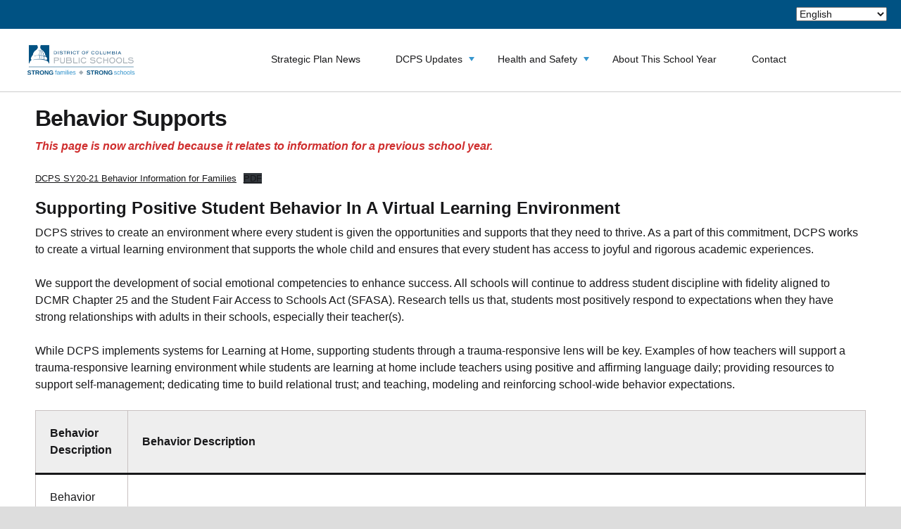

--- FILE ---
content_type: text/html; charset=UTF-8
request_url: https://dcpsstrong.com/sy20-21/resources/behavior-supports/
body_size: 10108
content:
<!DOCTYPE html>
<html lang="en">
<head>
    <meta charset="UTF-8">
    <meta http-equiv="X-UA-Compatible" content="IE=edge">
    <meta name="viewport" content="width=device-width, initial-scale=1.0">
    <link rel="shortcut icon" href="/favicon.png">    <title>Behavior Supports - DCPS Strong</title>

    <!-- HTML5 shim and Respond.js IE8 support of HTML5 elements and media queries -->
    <!--[if lt IE 9]>
    <script src="https://oss.maxcdn.com/libs/html5shiv/3.7.0/html5shiv.js"></script>
    <![endif]-->
    <meta name='robots' content='index, follow, max-image-preview:large, max-snippet:-1, max-video-preview:-1' />
	<style>img:is([sizes="auto" i], [sizes^="auto," i]) { contain-intrinsic-size: 3000px 1500px }</style>
	
	<!-- This site is optimized with the Yoast SEO plugin v26.8 - https://yoast.com/product/yoast-seo-wordpress/ -->
	<link rel="canonical" href="https://dcpsstrong.com/sy20-21/resources/behavior-supports/" />
	<meta property="og:locale" content="en_US" />
	<meta property="og:type" content="article" />
	<meta property="og:title" content="Behavior Supports - DCPS Strong" />
	<meta property="og:description" content="This page is now archived because it relates to information for a previous school year. Supporting Positive Student Behavior in a Virtual Learning Environment DCPS strives to create an environment where every student is given the opportunities and supports that they need to thrive. As a part of this commitment, DCPS works to create a Read more" />
	<meta property="og:url" content="https://dcpsstrong.com/sy20-21/resources/behavior-supports/" />
	<meta property="og:site_name" content="DCPS Strong" />
	<meta property="article:publisher" content="https://www.facebook.com/dcpublicschools" />
	<meta property="article:modified_time" content="2022-08-05T16:21:00+00:00" />
	<meta property="og:image" content="https://dcpsstrong.com/wp-content/uploads/2020/07/Reopen-Strong-header-copy.png" />
	<meta property="og:image:width" content="2363" />
	<meta property="og:image:height" content="459" />
	<meta property="og:image:type" content="image/png" />
	<meta name="twitter:card" content="summary_large_image" />
	<meta name="twitter:site" content="@DCPublicSchools" />
	<script type="application/ld+json" class="yoast-schema-graph">{"@context":"https://schema.org","@graph":[{"@type":"WebPage","@id":"https://dcpsstrong.com/sy20-21/resources/behavior-supports/","url":"https://dcpsstrong.com/sy20-21/resources/behavior-supports/","name":"Behavior Supports - DCPS Strong","isPartOf":{"@id":"https://dcpsstrong.com/#website"},"datePublished":"2020-08-24T14:33:59+00:00","dateModified":"2022-08-05T16:21:00+00:00","breadcrumb":{"@id":"https://dcpsstrong.com/sy20-21/resources/behavior-supports/#breadcrumb"},"inLanguage":"en-US","potentialAction":[{"@type":"ReadAction","target":["https://dcpsstrong.com/sy20-21/resources/behavior-supports/"]}]},{"@type":"BreadcrumbList","@id":"https://dcpsstrong.com/sy20-21/resources/behavior-supports/#breadcrumb","itemListElement":[{"@type":"ListItem","position":1,"name":"Home","item":"https://dcpsstrong.com/"},{"@type":"ListItem","position":2,"name":"SY20-21 School Year (archived)","item":"https://dcpsstrong.com/sy20-21/"},{"@type":"ListItem","position":3,"name":"Resources &#038; Events","item":"https://dcpsstrong.com/sy20-21/resources/"},{"@type":"ListItem","position":4,"name":"Behavior Supports"}]},{"@type":"WebSite","@id":"https://dcpsstrong.com/#website","url":"https://dcpsstrong.com/","name":"DCPS Strong","description":"DCPS Strong contains information about DC Public Schools during SY22-23","potentialAction":[{"@type":"SearchAction","target":{"@type":"EntryPoint","urlTemplate":"https://dcpsstrong.com/?s={search_term_string}"},"query-input":{"@type":"PropertyValueSpecification","valueRequired":true,"valueName":"search_term_string"}}],"inLanguage":"en-US"}]}</script>
	<!-- / Yoast SEO plugin. -->


<link rel='dns-prefetch' href='//cdnjs.cloudflare.com' />
<script type="text/javascript">
/* <![CDATA[ */
window._wpemojiSettings = {"baseUrl":"https:\/\/s.w.org\/images\/core\/emoji\/16.0.1\/72x72\/","ext":".png","svgUrl":"https:\/\/s.w.org\/images\/core\/emoji\/16.0.1\/svg\/","svgExt":".svg","source":{"concatemoji":"https:\/\/dcpsstrong.com\/wp-includes\/js\/wp-emoji-release.min.js?ver=6.8.3"}};
/*! This file is auto-generated */
!function(s,n){var o,i,e;function c(e){try{var t={supportTests:e,timestamp:(new Date).valueOf()};sessionStorage.setItem(o,JSON.stringify(t))}catch(e){}}function p(e,t,n){e.clearRect(0,0,e.canvas.width,e.canvas.height),e.fillText(t,0,0);var t=new Uint32Array(e.getImageData(0,0,e.canvas.width,e.canvas.height).data),a=(e.clearRect(0,0,e.canvas.width,e.canvas.height),e.fillText(n,0,0),new Uint32Array(e.getImageData(0,0,e.canvas.width,e.canvas.height).data));return t.every(function(e,t){return e===a[t]})}function u(e,t){e.clearRect(0,0,e.canvas.width,e.canvas.height),e.fillText(t,0,0);for(var n=e.getImageData(16,16,1,1),a=0;a<n.data.length;a++)if(0!==n.data[a])return!1;return!0}function f(e,t,n,a){switch(t){case"flag":return n(e,"\ud83c\udff3\ufe0f\u200d\u26a7\ufe0f","\ud83c\udff3\ufe0f\u200b\u26a7\ufe0f")?!1:!n(e,"\ud83c\udde8\ud83c\uddf6","\ud83c\udde8\u200b\ud83c\uddf6")&&!n(e,"\ud83c\udff4\udb40\udc67\udb40\udc62\udb40\udc65\udb40\udc6e\udb40\udc67\udb40\udc7f","\ud83c\udff4\u200b\udb40\udc67\u200b\udb40\udc62\u200b\udb40\udc65\u200b\udb40\udc6e\u200b\udb40\udc67\u200b\udb40\udc7f");case"emoji":return!a(e,"\ud83e\udedf")}return!1}function g(e,t,n,a){var r="undefined"!=typeof WorkerGlobalScope&&self instanceof WorkerGlobalScope?new OffscreenCanvas(300,150):s.createElement("canvas"),o=r.getContext("2d",{willReadFrequently:!0}),i=(o.textBaseline="top",o.font="600 32px Arial",{});return e.forEach(function(e){i[e]=t(o,e,n,a)}),i}function t(e){var t=s.createElement("script");t.src=e,t.defer=!0,s.head.appendChild(t)}"undefined"!=typeof Promise&&(o="wpEmojiSettingsSupports",i=["flag","emoji"],n.supports={everything:!0,everythingExceptFlag:!0},e=new Promise(function(e){s.addEventListener("DOMContentLoaded",e,{once:!0})}),new Promise(function(t){var n=function(){try{var e=JSON.parse(sessionStorage.getItem(o));if("object"==typeof e&&"number"==typeof e.timestamp&&(new Date).valueOf()<e.timestamp+604800&&"object"==typeof e.supportTests)return e.supportTests}catch(e){}return null}();if(!n){if("undefined"!=typeof Worker&&"undefined"!=typeof OffscreenCanvas&&"undefined"!=typeof URL&&URL.createObjectURL&&"undefined"!=typeof Blob)try{var e="postMessage("+g.toString()+"("+[JSON.stringify(i),f.toString(),p.toString(),u.toString()].join(",")+"));",a=new Blob([e],{type:"text/javascript"}),r=new Worker(URL.createObjectURL(a),{name:"wpTestEmojiSupports"});return void(r.onmessage=function(e){c(n=e.data),r.terminate(),t(n)})}catch(e){}c(n=g(i,f,p,u))}t(n)}).then(function(e){for(var t in e)n.supports[t]=e[t],n.supports.everything=n.supports.everything&&n.supports[t],"flag"!==t&&(n.supports.everythingExceptFlag=n.supports.everythingExceptFlag&&n.supports[t]);n.supports.everythingExceptFlag=n.supports.everythingExceptFlag&&!n.supports.flag,n.DOMReady=!1,n.readyCallback=function(){n.DOMReady=!0}}).then(function(){return e}).then(function(){var e;n.supports.everything||(n.readyCallback(),(e=n.source||{}).concatemoji?t(e.concatemoji):e.wpemoji&&e.twemoji&&(t(e.twemoji),t(e.wpemoji)))}))}((window,document),window._wpemojiSettings);
/* ]]> */
</script>
<style id='wp-emoji-styles-inline-css' type='text/css'>

	img.wp-smiley, img.emoji {
		display: inline !important;
		border: none !important;
		box-shadow: none !important;
		height: 1em !important;
		width: 1em !important;
		margin: 0 0.07em !important;
		vertical-align: -0.1em !important;
		background: none !important;
		padding: 0 !important;
	}
</style>
<link rel='stylesheet' id='wp-block-library-css' href='https://dcpsstrong.com/wp-includes/css/dist/block-library/style.min.css?ver=6.8.3' type='text/css' media='all' />
<style id='classic-theme-styles-inline-css' type='text/css'>
/*! This file is auto-generated */
.wp-block-button__link{color:#fff;background-color:#32373c;border-radius:9999px;box-shadow:none;text-decoration:none;padding:calc(.667em + 2px) calc(1.333em + 2px);font-size:1.125em}.wp-block-file__button{background:#32373c;color:#fff;text-decoration:none}
</style>
<link rel='stylesheet' id='wp-components-css' href='https://dcpsstrong.com/wp-includes/css/dist/components/style.min.css?ver=6.8.3' type='text/css' media='all' />
<link rel='stylesheet' id='wp-preferences-css' href='https://dcpsstrong.com/wp-includes/css/dist/preferences/style.min.css?ver=6.8.3' type='text/css' media='all' />
<link rel='stylesheet' id='wp-block-editor-css' href='https://dcpsstrong.com/wp-includes/css/dist/block-editor/style.min.css?ver=6.8.3' type='text/css' media='all' />
<link rel='stylesheet' id='wp-reusable-blocks-css' href='https://dcpsstrong.com/wp-includes/css/dist/reusable-blocks/style.min.css?ver=6.8.3' type='text/css' media='all' />
<link rel='stylesheet' id='wp-patterns-css' href='https://dcpsstrong.com/wp-includes/css/dist/patterns/style.min.css?ver=6.8.3' type='text/css' media='all' />
<link rel='stylesheet' id='wp-editor-css' href='https://dcpsstrong.com/wp-includes/css/dist/editor/style.min.css?ver=6.8.3' type='text/css' media='all' />
<link rel='stylesheet' id='testing_gutenberg_block-cgb-style-css-css' href='https://dcpsstrong.com/wp-content/plugins/DCPS%20custom%20gutenberg%20blocks/dist/blocks.style.build.css' type='text/css' media='all' />
<style id='safe-svg-svg-icon-style-inline-css' type='text/css'>
.safe-svg-cover{text-align:center}.safe-svg-cover .safe-svg-inside{display:inline-block;max-width:100%}.safe-svg-cover svg{fill:currentColor;height:100%;max-height:100%;max-width:100%;width:100%}

</style>
<style id='global-styles-inline-css' type='text/css'>
:root{--wp--preset--aspect-ratio--square: 1;--wp--preset--aspect-ratio--4-3: 4/3;--wp--preset--aspect-ratio--3-4: 3/4;--wp--preset--aspect-ratio--3-2: 3/2;--wp--preset--aspect-ratio--2-3: 2/3;--wp--preset--aspect-ratio--16-9: 16/9;--wp--preset--aspect-ratio--9-16: 9/16;--wp--preset--color--black: #000000;--wp--preset--color--cyan-bluish-gray: #abb8c3;--wp--preset--color--white: #ffffff;--wp--preset--color--pale-pink: #f78da7;--wp--preset--color--vivid-red: #cf2e2e;--wp--preset--color--luminous-vivid-orange: #ff6900;--wp--preset--color--luminous-vivid-amber: #fcb900;--wp--preset--color--light-green-cyan: #7bdcb5;--wp--preset--color--vivid-green-cyan: #00d084;--wp--preset--color--pale-cyan-blue: #8ed1fc;--wp--preset--color--vivid-cyan-blue: #0693e3;--wp--preset--color--vivid-purple: #9b51e0;--wp--preset--gradient--vivid-cyan-blue-to-vivid-purple: linear-gradient(135deg,rgba(6,147,227,1) 0%,rgb(155,81,224) 100%);--wp--preset--gradient--light-green-cyan-to-vivid-green-cyan: linear-gradient(135deg,rgb(122,220,180) 0%,rgb(0,208,130) 100%);--wp--preset--gradient--luminous-vivid-amber-to-luminous-vivid-orange: linear-gradient(135deg,rgba(252,185,0,1) 0%,rgba(255,105,0,1) 100%);--wp--preset--gradient--luminous-vivid-orange-to-vivid-red: linear-gradient(135deg,rgba(255,105,0,1) 0%,rgb(207,46,46) 100%);--wp--preset--gradient--very-light-gray-to-cyan-bluish-gray: linear-gradient(135deg,rgb(238,238,238) 0%,rgb(169,184,195) 100%);--wp--preset--gradient--cool-to-warm-spectrum: linear-gradient(135deg,rgb(74,234,220) 0%,rgb(151,120,209) 20%,rgb(207,42,186) 40%,rgb(238,44,130) 60%,rgb(251,105,98) 80%,rgb(254,248,76) 100%);--wp--preset--gradient--blush-light-purple: linear-gradient(135deg,rgb(255,206,236) 0%,rgb(152,150,240) 100%);--wp--preset--gradient--blush-bordeaux: linear-gradient(135deg,rgb(254,205,165) 0%,rgb(254,45,45) 50%,rgb(107,0,62) 100%);--wp--preset--gradient--luminous-dusk: linear-gradient(135deg,rgb(255,203,112) 0%,rgb(199,81,192) 50%,rgb(65,88,208) 100%);--wp--preset--gradient--pale-ocean: linear-gradient(135deg,rgb(255,245,203) 0%,rgb(182,227,212) 50%,rgb(51,167,181) 100%);--wp--preset--gradient--electric-grass: linear-gradient(135deg,rgb(202,248,128) 0%,rgb(113,206,126) 100%);--wp--preset--gradient--midnight: linear-gradient(135deg,rgb(2,3,129) 0%,rgb(40,116,252) 100%);--wp--preset--font-size--small: 13px;--wp--preset--font-size--medium: 20px;--wp--preset--font-size--large: 36px;--wp--preset--font-size--x-large: 42px;--wp--preset--spacing--20: 0.44rem;--wp--preset--spacing--30: 0.67rem;--wp--preset--spacing--40: 1rem;--wp--preset--spacing--50: 1.5rem;--wp--preset--spacing--60: 2.25rem;--wp--preset--spacing--70: 3.38rem;--wp--preset--spacing--80: 5.06rem;--wp--preset--shadow--natural: 6px 6px 9px rgba(0, 0, 0, 0.2);--wp--preset--shadow--deep: 12px 12px 50px rgba(0, 0, 0, 0.4);--wp--preset--shadow--sharp: 6px 6px 0px rgba(0, 0, 0, 0.2);--wp--preset--shadow--outlined: 6px 6px 0px -3px rgba(255, 255, 255, 1), 6px 6px rgba(0, 0, 0, 1);--wp--preset--shadow--crisp: 6px 6px 0px rgba(0, 0, 0, 1);}:where(.is-layout-flex){gap: 0.5em;}:where(.is-layout-grid){gap: 0.5em;}body .is-layout-flex{display: flex;}.is-layout-flex{flex-wrap: wrap;align-items: center;}.is-layout-flex > :is(*, div){margin: 0;}body .is-layout-grid{display: grid;}.is-layout-grid > :is(*, div){margin: 0;}:where(.wp-block-columns.is-layout-flex){gap: 2em;}:where(.wp-block-columns.is-layout-grid){gap: 2em;}:where(.wp-block-post-template.is-layout-flex){gap: 1.25em;}:where(.wp-block-post-template.is-layout-grid){gap: 1.25em;}.has-black-color{color: var(--wp--preset--color--black) !important;}.has-cyan-bluish-gray-color{color: var(--wp--preset--color--cyan-bluish-gray) !important;}.has-white-color{color: var(--wp--preset--color--white) !important;}.has-pale-pink-color{color: var(--wp--preset--color--pale-pink) !important;}.has-vivid-red-color{color: var(--wp--preset--color--vivid-red) !important;}.has-luminous-vivid-orange-color{color: var(--wp--preset--color--luminous-vivid-orange) !important;}.has-luminous-vivid-amber-color{color: var(--wp--preset--color--luminous-vivid-amber) !important;}.has-light-green-cyan-color{color: var(--wp--preset--color--light-green-cyan) !important;}.has-vivid-green-cyan-color{color: var(--wp--preset--color--vivid-green-cyan) !important;}.has-pale-cyan-blue-color{color: var(--wp--preset--color--pale-cyan-blue) !important;}.has-vivid-cyan-blue-color{color: var(--wp--preset--color--vivid-cyan-blue) !important;}.has-vivid-purple-color{color: var(--wp--preset--color--vivid-purple) !important;}.has-black-background-color{background-color: var(--wp--preset--color--black) !important;}.has-cyan-bluish-gray-background-color{background-color: var(--wp--preset--color--cyan-bluish-gray) !important;}.has-white-background-color{background-color: var(--wp--preset--color--white) !important;}.has-pale-pink-background-color{background-color: var(--wp--preset--color--pale-pink) !important;}.has-vivid-red-background-color{background-color: var(--wp--preset--color--vivid-red) !important;}.has-luminous-vivid-orange-background-color{background-color: var(--wp--preset--color--luminous-vivid-orange) !important;}.has-luminous-vivid-amber-background-color{background-color: var(--wp--preset--color--luminous-vivid-amber) !important;}.has-light-green-cyan-background-color{background-color: var(--wp--preset--color--light-green-cyan) !important;}.has-vivid-green-cyan-background-color{background-color: var(--wp--preset--color--vivid-green-cyan) !important;}.has-pale-cyan-blue-background-color{background-color: var(--wp--preset--color--pale-cyan-blue) !important;}.has-vivid-cyan-blue-background-color{background-color: var(--wp--preset--color--vivid-cyan-blue) !important;}.has-vivid-purple-background-color{background-color: var(--wp--preset--color--vivid-purple) !important;}.has-black-border-color{border-color: var(--wp--preset--color--black) !important;}.has-cyan-bluish-gray-border-color{border-color: var(--wp--preset--color--cyan-bluish-gray) !important;}.has-white-border-color{border-color: var(--wp--preset--color--white) !important;}.has-pale-pink-border-color{border-color: var(--wp--preset--color--pale-pink) !important;}.has-vivid-red-border-color{border-color: var(--wp--preset--color--vivid-red) !important;}.has-luminous-vivid-orange-border-color{border-color: var(--wp--preset--color--luminous-vivid-orange) !important;}.has-luminous-vivid-amber-border-color{border-color: var(--wp--preset--color--luminous-vivid-amber) !important;}.has-light-green-cyan-border-color{border-color: var(--wp--preset--color--light-green-cyan) !important;}.has-vivid-green-cyan-border-color{border-color: var(--wp--preset--color--vivid-green-cyan) !important;}.has-pale-cyan-blue-border-color{border-color: var(--wp--preset--color--pale-cyan-blue) !important;}.has-vivid-cyan-blue-border-color{border-color: var(--wp--preset--color--vivid-cyan-blue) !important;}.has-vivid-purple-border-color{border-color: var(--wp--preset--color--vivid-purple) !important;}.has-vivid-cyan-blue-to-vivid-purple-gradient-background{background: var(--wp--preset--gradient--vivid-cyan-blue-to-vivid-purple) !important;}.has-light-green-cyan-to-vivid-green-cyan-gradient-background{background: var(--wp--preset--gradient--light-green-cyan-to-vivid-green-cyan) !important;}.has-luminous-vivid-amber-to-luminous-vivid-orange-gradient-background{background: var(--wp--preset--gradient--luminous-vivid-amber-to-luminous-vivid-orange) !important;}.has-luminous-vivid-orange-to-vivid-red-gradient-background{background: var(--wp--preset--gradient--luminous-vivid-orange-to-vivid-red) !important;}.has-very-light-gray-to-cyan-bluish-gray-gradient-background{background: var(--wp--preset--gradient--very-light-gray-to-cyan-bluish-gray) !important;}.has-cool-to-warm-spectrum-gradient-background{background: var(--wp--preset--gradient--cool-to-warm-spectrum) !important;}.has-blush-light-purple-gradient-background{background: var(--wp--preset--gradient--blush-light-purple) !important;}.has-blush-bordeaux-gradient-background{background: var(--wp--preset--gradient--blush-bordeaux) !important;}.has-luminous-dusk-gradient-background{background: var(--wp--preset--gradient--luminous-dusk) !important;}.has-pale-ocean-gradient-background{background: var(--wp--preset--gradient--pale-ocean) !important;}.has-electric-grass-gradient-background{background: var(--wp--preset--gradient--electric-grass) !important;}.has-midnight-gradient-background{background: var(--wp--preset--gradient--midnight) !important;}.has-small-font-size{font-size: var(--wp--preset--font-size--small) !important;}.has-medium-font-size{font-size: var(--wp--preset--font-size--medium) !important;}.has-large-font-size{font-size: var(--wp--preset--font-size--large) !important;}.has-x-large-font-size{font-size: var(--wp--preset--font-size--x-large) !important;}
:where(.wp-block-post-template.is-layout-flex){gap: 1.25em;}:where(.wp-block-post-template.is-layout-grid){gap: 1.25em;}
:where(.wp-block-columns.is-layout-flex){gap: 2em;}:where(.wp-block-columns.is-layout-grid){gap: 2em;}
:root :where(.wp-block-pullquote){font-size: 1.5em;line-height: 1.6;}
</style>
<link rel='stylesheet' id='dcpsreopen-css' href='https://dcpsstrong.com/wp-content/themes/dcpsprograms/assets/dist/css/main.css?ver=6.8.3' type='text/css' media='all' />
<link rel='stylesheet' id='notify-css' href='https://dcpsstrong.com/wp-content/themes/dcpsprograms/assets/dist/css/notify.css?ver=6.8.3' type='text/css' media='all' />
<link rel='stylesheet' id='dcpsreopen-child-css' href='https://dcpsstrong.com/wp-content/themes/dcpsreopen/style.css?ver=6.8.3' type='text/css' media='all' />
<link rel='stylesheet' id='owl-css' href='https://dcpsstrong.com/wp-content/themes/dcpsreopen/assets/dist/css/owl-slider.css?ver=1.21' type='text/css' media='all' />
<link rel='stylesheet' id='main-css' href='https://dcpsstrong.com/wp-content/themes/dcpsreopen/assets/dist/css/main.css?ver=1.21' type='text/css' media='all' />
<link rel='stylesheet' id='dcpsceo-css-css' href='https://dcpsstrong.com/wp-content/themes/dcpsreopen/style.css?ver=1.21' type='text/css' media='all' />
<link rel='stylesheet' id='recent-posts-widget-with-thumbnails-public-style-css' href='https://dcpsstrong.com/wp-content/plugins/recent-posts-widget-with-thumbnails/public.css?ver=7.1.1' type='text/css' media='all' />
<link rel='stylesheet' id='tablepress-default-css' href='https://dcpsstrong.com/wp-content/plugins/tablepress/css/build/default.css?ver=3.2.6' type='text/css' media='all' />
<link rel='stylesheet' id='srpw-style-css' href='https://dcpsstrong.com/wp-content/plugins/smart-recent-posts-widget/assets/css/srpw-frontend.css?ver=6.8.3' type='text/css' media='all' />
<link rel="https://api.w.org/" href="https://dcpsstrong.com/wp-json/" /><link rel="alternate" title="JSON" type="application/json" href="https://dcpsstrong.com/wp-json/wp/v2/pages/840" /><link rel="EditURI" type="application/rsd+xml" title="RSD" href="https://dcpsstrong.com/xmlrpc.php?rsd" />
<link rel='shortlink' href='https://dcpsstrong.com/?p=840' />
<link rel="alternate" title="oEmbed (JSON)" type="application/json+oembed" href="https://dcpsstrong.com/wp-json/oembed/1.0/embed?url=https%3A%2F%2Fdcpsstrong.com%2Fsy20-21%2Fresources%2Fbehavior-supports%2F" />
<link rel="alternate" title="oEmbed (XML)" type="text/xml+oembed" href="https://dcpsstrong.com/wp-json/oembed/1.0/embed?url=https%3A%2F%2Fdcpsstrong.com%2Fsy20-21%2Fresources%2Fbehavior-supports%2F&#038;format=xml" />
<meta property="og:title" name="og:title" content="Behavior Supports" />
<meta property="og:type" name="og:type" content="article" />
<meta property="og:image" name="og:image" content="https://dcpsstrong.com/wp-content/uploads/2023/09/cropped-DCPS_dome.png" />
<meta property="og:url" name="og:url" content="https://dcpsstrong.com/sy20-21/resources/behavior-supports/" />
<meta property="og:description" name="og:description" content="This page is now archived because it relates to information for a previous school year. DCPS SY20-21 Behavior Information for FamiliesPDF Supporting Positive Student Behavior in a Virtual Learning Environment DCPS strives to create an environment where every student is given the opportunities and supports that they need to thrive. As a part of this  Read more" />
<meta property="og:locale" name="og:locale" content="en_US" />
<meta property="og:site_name" name="og:site_name" content="DCPS Strong" />
<meta property="twitter:card" name="twitter:card" content="summary" />
<meta property="article:published_time" name="article:published_time" content="2020-08-24T10:33:59-04:00" />
<meta property="article:modified_time" name="article:modified_time" content="2022-08-05T12:21:00-04:00" />
<meta property="article:author" name="article:author" content="https://dcpsstrong.com/author/elizabeth-bartolomeok12-dc-gov/" />
<style id="uagb-style-conditional-extension">@media (min-width: 1025px){body .uag-hide-desktop.uagb-google-map__wrap,body .uag-hide-desktop{display:none !important}}@media (min-width: 768px) and (max-width: 1024px){body .uag-hide-tab.uagb-google-map__wrap,body .uag-hide-tab{display:none !important}}@media (max-width: 767px){body .uag-hide-mob.uagb-google-map__wrap,body .uag-hide-mob{display:none !important}}</style><link rel="icon" href="https://dcpsstrong.com/wp-content/uploads/2023/09/cropped-DCPS_dome-32x32.png" sizes="32x32" />
<link rel="icon" href="https://dcpsstrong.com/wp-content/uploads/2023/09/cropped-DCPS_dome-192x192.png" sizes="192x192" />
<link rel="apple-touch-icon" href="https://dcpsstrong.com/wp-content/uploads/2023/09/cropped-DCPS_dome-180x180.png" />
<meta name="msapplication-TileImage" content="https://dcpsstrong.com/wp-content/uploads/2023/09/cropped-DCPS_dome-270x270.png" />
    <!-- Google Tag Manager -->
<script>(function(w,d,s,l,i){w[l]=w[l]||[];w[l].push({'gtm.start':
new Date().getTime(),event:'gtm.js'});var f=d.getElementsByTagName(s)[0],
j=d.createElement(s),dl=l!='dataLayer'?'&l='+l:'';j.async=true;j.src=
'https://www.googletagmanager.com/gtm.js?id='+i+dl;f.parentNode.insertBefore(j,f);
})(window,document,'script','dataLayer','GTM-W8J79K6');</script>
<!-- End Google Tag Manager -->
</head>

<body class="wp-singular page-template-default page page-id-840 page-child parent-pageid-358 wp-theme-dcpsprograms wp-child-theme-dcpsreopen">
<!-- Google Tag Manager (noscript) -->
<noscript><iframe src="https://www.googletagmanager.com/ns.html?id=GTM-W8J79K6"
height="0" width="0" style="display:none;visibility:hidden"></iframe></noscript>
<!-- End Google Tag Manager (noscript) -->

<div id="wrap">


    <div class="mainContainer">
      <div class="topMenu">
        <div class="container">
                    <div class="gtranslate_wrapper" id="gt-wrapper-31353879"></div>        </div>

      </div>

        <div class="">

            <div class="container-full menu-wrap">

                <div class="container">

                    <div class="row logoRow">
                        <div class="col-md-3 col-sm-3 col-xs-6 hidden-xs">
                                                            <a href="https://dcpsstrong.com/"><img
                                            src="https://dcpsstrong.com/wp-content/uploads/2022/08/SY22-23_LOGO_DCPS-STRONG-1.png" alt="DCPS Strong"
                                            class="img-responsive logo"></a>
                                                    </div>
                        <!--                    <div class="col-md-6 col-sm-12 col-xs-6 branding hidden-xs">-->
                        <!--                        -->                        <!--                    </div>-->
                        <!--                    <div class="col-sm-3 col-xs-12 pull-right text-right searchBarContainer hidden-xs">-->
                        <!--                        -->                        <!---->
                        <!--                    </div><!-- .searchFormRow -->
                        <div class="navbar col-md-9 col-sm-9 navbar-default navbarRow" role="navigation">

                            <!--                        <div class="container">-->

                            <div class="navbar-header">

                                <button type="button" class="navbar-toggle" data-toggle="collapse"
                                        data-target=".navbar-collapse">
                                    <!--                                    <span class="sr-only">Toggle navigation</span>-->
                                    <div class="animated-icon">
                                        <span class="icon-bar"></span>
                                        <span class="icon-bar"></span>
                                        <span class="icon-bar"></span>

                                    </div>
                                </button>

                                <div class="col-md-3 col-sm-4 col-xs-6 navbar-brand visible-xs">
                                    <!--                            <h3>-->
                                    <!--                                <a href=" -->
                                    <!-- ">-->
                                    <!--                                    -->                                    <!--                                </a>-->
                                    <!--                            </h3>-->
                                    <!--                            <p class="tagline">-->
                                    <!--</p>-->
                                                                            <a href="https://dcpsstrong.com/"><img
                                                    src="https://dcpsstrong.com/wp-content/uploads/2022/08/SY22-23_LOGO_DCPS-STRONG-1.png" alt="DCPS Strong"
                                                    class="img-responsive"></a>
                                                                    </div>
                            </div>
                            <div class="navbar-collapse collapse">
                                <!--                        <div class="mobile-nav-close" data-toggle="collapse" data-target=".navbar-collapse">&#10006;-->
                                <!--                        </div>-->
                                <ul id="menu-main-menu" class="nav nav-justified"><li id="menu-item-19058" class="menu-item menu-item-type-post_type menu-item-object-page menu-item-19058"><a href="https://dcpsstrong.com/strategic-plan/">Strategic Plan News</a></li>
<li id="menu-item-19658" class="menu-item menu-item-type-post_type menu-item-object-page menu-item-has-children menu-item-19658"><a href="https://dcpsstrong.com/dcps-updates/">DCPS Updates</a>
<ul class="sub-menu">
	<li id="menu-item-2739" class="menu-item menu-item-type-taxonomy menu-item-object-category menu-item-2739"><a href="https://dcpsstrong.com/category/chancellor/">From the Chancellor</a></li>
</ul>
</li>
<li id="menu-item-19649" class="menu-item menu-item-type-post_type menu-item-object-page menu-item-has-children menu-item-19649"><a href="https://dcpsstrong.com/health-safety/">Health and Safety</a>
<ul class="sub-menu">
	<li id="menu-item-4559" class="menu-item menu-item-type-post_type menu-item-object-page menu-item-4559"><a href="https://dcpsstrong.com/vaccines/">Vaccines &#038; Immunizations</a></li>
	<li id="menu-item-19607" class="menu-item menu-item-type-post_type menu-item-object-page menu-item-19607"><a href="https://dcpsstrong.com/meals/">Food &#038; Nutrition</a></li>
	<li id="menu-item-3545" class="menu-item menu-item-type-post_type menu-item-object-page menu-item-3545"><a href="https://dcpsstrong.com/covid-19/emotional-wellness/">Mental Health &#038; Wellness</a></li>
	<li id="menu-item-18972" class="menu-item menu-item-type-post_type menu-item-object-page menu-item-18972"><a href="https://dcpsstrong.com/covid-19/">COVID-19 Guidance</a></li>
</ul>
</li>
<li id="menu-item-19596" class="menu-item menu-item-type-post_type menu-item-object-page menu-item-19596"><a href="https://dcpsstrong.com/thisschoolyear/">About This School Year</a></li>
<li id="menu-item-17" class="menu-item menu-item-type-post_type menu-item-object-page menu-item-17"><a href="https://dcpsstrong.com/contact-us/">Contact</a></li>
</ul>
                                <div class="overlay"></div>
                                <!---->
                                <!--                                <div class="visible-xs-block collapse__search">-->
                                <!--                                    -->                                <!--                                </div>-->

                            </div><!--/.nav-collapse -->
                            <!--                        </div>-->
                        </div>
                    </div><!-- .row -->

                </div>

                
					</div><div class="slider-counter"></div></div>

                    <!--            <div class="container-fluid">-->
                    <!---->
                    <!--                <div class="row">-->
                    <!---->
                    <!--                    -->
                    <!--                </div>-->
                    <!--            </div>-->
                    <div class="default-page">
    <section class="container default-page__page__content">
        
                <div class="mainContentArea">
                    <h1 class="default-page__title">
                        Behavior Supports                    </h1>
                    
<p class="has-vivid-red-color has-text-color"><strong><em>This page is now archived because it relates to information for a previous school year.</em></strong></p>



<div class="wp-block-file"><a id="wp-block-file--media-8845a50f-5b3e-4bda-8a61-72136269130a" href="https://dcpsstrong.com/wp-content/uploads/2020/08/DCPS_SY20-21_BehaviorPolicy-.pdf">DCPS SY20-21 Behavior Information for Families</a><a href="https://dcpsstrong.com/wp-content/uploads/2020/08/DCPS_SY20-21_BehaviorPolicy-.pdf" class="wp-block-file__button" download aria-describedby="wp-block-file--media-8845a50f-5b3e-4bda-8a61-72136269130a">PDF</a></div>



<h2 class="wp-block-heading">Supporting Positive Student Behavior in a Virtual Learning Environment</h2>



<p>DCPS strives to create an environment where every student is given the opportunities and supports that they need to thrive. As a part of this commitment, DCPS works to create a virtual learning environment that supports the whole child and ensures that every student has access to joyful and rigorous academic experiences. </p>



<p>We support the development of social emotional competencies to enhance success. All schools will continue to address student discipline with fidelity aligned to DCMR Chapter 25 and the Student Fair Access to Schools Act (SFASA). Research tells us that, students most positively respond to expectations when they have strong relationships with adults in their schools, especially their teacher(s).</p>



<p>While DCPS implements systems for Learning at Home, supporting students through a trauma-responsive lens will be key. Examples of how teachers will support a trauma-responsive learning environment while students are learning at home include teachers using positive and affirming language daily; providing resources to support self-management; dedicating time to build relational trust; and teaching, modeling and reinforcing school-wide behavior expectations.</p>



<figure class="wp-block-table is-style-regular"><table><thead><tr><th><strong>Behavior Description</strong></th><th><strong>Behavior Description</strong></th></tr></thead><tbody><tr><td>Behavior that Disrupts Virtual Learning Environment</td><td>In the event of behavior that disrupts a learning environment, such as academic dishonesty, inappropriate language or gestures, or posting material unrelated to the topic in the chat, a teacher may verbally redirect the student, meet to discuss the disruptive behavior with the student individually, consult with the student’s parents or guardians, support the student in reflection, or design an accountability plan.</td></tr><tr><td>Behavior that Attempts or Threatens to Cause Harm</td><td>In the event of behavior that is attempts or threatens to cause harm, such as bullying (within the chat), cyberbullying (social media), display of weapons (real or replica), engaging in sexual behavior, gang affiliation or activity, posting of pornographic material, unauthorized use of school equipment, or use of, selling, or distributing drug(s) or paraphernalia the teacher may meet to discuss the disruptive behavior with the student individually, consult with the student’s parents or guardians, design a accountability plan, provide virtual in-school suspension, or create an individualized safety plan.</td></tr></tbody></table><figcaption><br>Note: If a student has a disability, your school team may consult with the special education case manager or the 504 coordinator.</figcaption></figure>



<hr class="wp-block-separator"/>



<h3 class="wp-block-heading"><a href="https://dcpsstrong.com/faqs/?_student_supports=behavior-policy">Read more about Student Supports in the Family FAQ</a></h3>



<p></p>

                </div>
                
    </section>
</div>
<!-- Site footer -->
</div> <!-- /row -->
</div> <!-- /container -->
</div><!-- .wrap -->
<div id="footer" class="footer">
    <div class="container">
        <div class="footerRow footer__info row">
            <div class="col-md-6">
                <div class="row">
                    
                            <div class="col-md-6 footer__info__wrap">
                            <span class="footer__info__title">
                        Address:                    </span>

                                <div class="footer__info__text">
                                    <p>District of Columbia Public Schools<br />
1200 First Street<br />
Washington, DC 20002</p>
                                </div>
                            </div>

                        
                            <div class="col-md-6 footer__info__wrap">
                            <span class="footer__info__title">
                        Phone:                    </span>

                                <div class="footer__info__text">
                                    <p>(202) 442-5885</p>
                                </div>
                            </div>

                                        </div>
            </div>
            <div class="col-md-6 footer__info__logos">
                                                                    <a href="https://dcps.dc.gov/" target="_blank">
                                                            <img src="https://dcpsstrong.com/wp-content/uploads/2020/07/logo-1.png"
                                     alt=""/>
                                                                            </a>
                                                                        <a href="https://mayor.dc.gov/" target="_blank">
                                                            <img src="https://dcpsstrong.com/wp-content/uploads/2020/06/footer_logo2.png"
                                     alt=""/>
                                                                            </a>
                                </div>
        </div>
    </div>


    <div class="container idenSoc">
      <div class="row">
        <div class="col-md-6 footerMenu">
                    </div>
        <div class="col-md-6 socialNet">
          <span>Follow us: </span>                                        <a href="https://twitter.com/dcpublicschools" target="_blank">
                                                          </a>
                                                      <a href="https://www.facebook.com/dcpublicschools" target="_blank">
                                                <img src="https://dcpsstrong.com/wp-content/uploads/2020/07/facebook-1-1.svg"
                               alt=""/>
                                                          </a>
                                                      <a href="https://www.instagram.com/dcpublicschools/" target="_blank">
                                                <img src="https://dcpsstrong.com/wp-content/uploads/2020/07/logo-1.svg"
                               alt=""/>
                                                          </a>
                                                      <a href="https://www.youtube.com/user/dcpublicschools" target="_blank">
                                                <img src="https://dcpsstrong.com/wp-content/uploads/2020/07/youtube-1.svg"
                               alt=""/>
                                                          </a>
                      </div>
      </div>

    </div>
</div>

<!-- <div class="container-fluid footer-bottom">
    <div class="row">
        <div class="container">
            <div class="footer-bottom__wrap">
                <p>DCPS Persists is funded by the DC Public Education Fund through a generous investment from the A. James &amp; Alice B. Clark Foundation.</p>
            </div>
        </div>
    </div>
</div> -->
<script type="speculationrules">
{"prefetch":[{"source":"document","where":{"and":[{"href_matches":"\/*"},{"not":{"href_matches":["\/wp-*.php","\/wp-admin\/*","\/wp-content\/uploads\/*","\/wp-content\/*","\/wp-content\/plugins\/*","\/wp-content\/themes\/dcpsreopen\/*","\/wp-content\/themes\/dcpsprograms\/*","\/*\\?(.+)"]}},{"not":{"selector_matches":"a[rel~=\"nofollow\"]"}},{"not":{"selector_matches":".no-prefetch, .no-prefetch a"}}]},"eagerness":"conservative"}]}
</script>
<script type="text/javascript" src="//cdnjs.cloudflare.com/ajax/libs/jquery/3.5.1/jquery.min.js" id="jquery-js"></script>
<script type="text/javascript" src="https://dcpsstrong.com/wp-content/themes/dcpsreopen/js/owl-slider.js?ver=1.21" id="owl-js"></script>
<script type="text/javascript" src="https://dcpsstrong.com/wp-content/themes/dcpsreopen/assets/dist/javascript/main.min.js?ver=1.21" id="main-js"></script>
<script type="text/javascript" src="https://dcpsstrong.com/wp-content/themes/dcpsreopen/js/dcps.js?ver=1.21" id="dcpsjs-js"></script>
<script type="text/javascript" src="https://dcpsstrong.com/wp-content/themes/dcpsreopen/js/notify.js?ver=1.21" id="notify-js"></script>
<script type="text/javascript" id="gt_widget_script_31353879-js-before">
/* <![CDATA[ */
window.gtranslateSettings = /* document.write */ window.gtranslateSettings || {};window.gtranslateSettings['31353879'] = {"default_language":"en","languages":["am","zh-TW","en","fr","es","vi"],"url_structure":"none","native_language_names":1,"detect_browser_language":1,"wrapper_selector":"#gt-wrapper-31353879","select_language_label":"Select Language","horizontal_position":"inline","flags_location":"\/wp-content\/plugins\/gtranslate\/flags\/"};
/* ]]> */
</script><script src="https://dcpsstrong.com/wp-content/plugins/gtranslate/js/dropdown.js?ver=6.8.3" data-no-optimize="1" data-no-minify="1" data-gt-orig-url="/sy20-21/resources/behavior-supports/" data-gt-orig-domain="dcpsstrong.com" data-gt-widget-id="31353879" defer></script><script>(function(){function c(){var b=a.contentDocument||a.contentWindow.document;if(b){var d=b.createElement('script');d.innerHTML="window.__CF$cv$params={r:'9c3f3fa119a9bde9',t:'MTc2OTQyMjUyMC4wMDAwMDA='};var a=document.createElement('script');a.nonce='';a.src='/cdn-cgi/challenge-platform/scripts/jsd/main.js';document.getElementsByTagName('head')[0].appendChild(a);";b.getElementsByTagName('head')[0].appendChild(d)}}if(document.body){var a=document.createElement('iframe');a.height=1;a.width=1;a.style.position='absolute';a.style.top=0;a.style.left=0;a.style.border='none';a.style.visibility='hidden';document.body.appendChild(a);if('loading'!==document.readyState)c();else if(window.addEventListener)document.addEventListener('DOMContentLoaded',c);else{var e=document.onreadystatechange||function(){};document.onreadystatechange=function(b){e(b);'loading'!==document.readyState&&(document.onreadystatechange=e,c())}}}})();</script></body>
</html>


--- FILE ---
content_type: text/css
request_url: https://dcpsstrong.com/wp-content/plugins/DCPS%20custom%20gutenberg%20blocks/dist/blocks.style.build.css
body_size: 618
content:
.wp-block-cgb-block-testing-gutenberg-block{background:#ff4500;border:0.2rem solid #292929;color:#292929;margin:0 auto;max-width:740px;padding:2rem}.dcps-articles-block{display:-ms-flexbox;display:flex;-ms-flex-wrap:wrap;flex-wrap:wrap;margin-right:-15px;margin-left:-15px;-ms-flex-pack:center;justify-content:center}.dcps-articles-block.extended-gap{margin-right:-30px;margin-left:-30px}.dcps-articles-block .dcps-article-column{-ms-flex:0 1 33.33%;flex:0 1 33.33%;overflow:hidden;padding:15px}.dcps-articles-block .dcps-article-column.extended-gap{padding:30px}.dcps-articles-block .dcps-article-column .dcps-ab-featured-image{line-height:0}.dcps-articles-block .dcps-article-column .dcps-ab-featured-image img{width:100%;height:auto}.dcps-articles-block .dcps-article-column h3{font-weight:700;font-size:22px;line-height:1.4em;margin:0 0 15px}.dcps-articles-block .dcps-article-column a,.dcps-articles-block .dcps-article-column p{margin:0;padding:0;line-height:24px;font-size:14px}.one-column{-ms-flex:1 0 100%;flex:1 0 100%}.two-columns{-ms-flex:0 1 50%;flex:0 1 50%}.three-columns{-ms-flex:0 1 33.33%;flex:0 1 33.33%}.four-columns{-ms-flex:0 1 25%;flex:0 1 25%}.five-columns{-ms-flex:0 1 20%;flex:0 1 20%}.six-columns{-ms-flex:0 1 16.66%;flex:0 1 16.66%}.cf-articles-block{display:-ms-flexbox;display:flex}.extended-gap{margin:15px}.dcps-ab-link{text-align:center}.dcps-ab-date{color:#18181A;font-size:14px;line-height:23px;display:-ms-flexbox;display:flex;-ms-flex-align:center;align-items:center}.dcps-ab-date svg{margin-right:6px}.dcps-ab-excerpt{font-weight:300;font-size:14px;line-height:24px;color:#18181A}.dcps-article-wrap{padding:15px}.dcps-ab-featured-image{width:270px;height:270px;overflow:hidden}.dcps-ab-featured-image img{width:100%;height:auto}.dcps-ab-title h3{margin-top:0;margin-bottom:10px;font-weight:bold;font-size:20px;line-height:100%;color:#18181A}.dcps-ab-category{display:inline-block;padding:3px 6px;background:rgba(55,151,207,0.1);color:#3797CF;font-weight:bold;font-size:12px;line-height:23px}@media (max-width: 768px){.dcps-articles-block{display:-ms-flexbox;display:flex;-ms-flex-wrap:wrap;flex-wrap:wrap;margin-right:-15px;margin-left:-15px;-ms-flex-pack:center;justify-content:center}.dcps-articles-block.extended-gap{margin-right:-15px;margin-left:-15px}.dcps-articles-block .dcps-article-column{-ms-flex:0 1 100%;flex:0 1 100%;overflow:hidden;padding:15px}.dcps-articles-block .dcps-article-column.extended-gap{padding:15px}.dcps-articles-block .dcps-article-column.one-column{-ms-flex:1 0 100%;flex:1 0 100%}.dcps-articles-block .dcps-article-column.two-columns{-ms-flex:1 0 100%;flex:1 0 100%}.dcps-articles-block .dcps-article-column.three-columns{-ms-flex:1 0 100%;flex:1 0 100%}.dcps-articles-block .dcps-article-column.four-columns{-ms-flex:1 0 100%;flex:1 0 100%}.dcps-articles-block .dcps-article-column.five-columns{-ms-flex:1 0 100%;flex:1 0 100%}.dcps-articles-block .dcps-article-column.six-columns{-ms-flex:1 0 100%;flex:1 0 100%}}.dcps-article-column.one-column{display:-ms-flexbox;display:flex;-ms-flex-align:center;align-items:center;margin-bottom:30px}.dcps-ab-footer{display:-ms-flexbox;display:flex;-ms-flex-align:center;align-items:center;-ms-flex-pack:justify;justify-content:space-between}.dcps-ab-date{font-size:14px;line-height:23px;color:#18181A}.dcps-ab-featured-image{background-position:center;background-size:cover;width:100%;height:175px}.cf_articles_haeders{margin:0 15px;display:-ms-flexbox;display:flex;-ms-flex-pack:justify;justify-content:space-between;-ms-flex-align:center;align-items:center}.cf_articles_haeders h2{font-weight:bold;font-size:32px;line-height:42px;color:#18181A}.cf_articles_haeders a{font-weight:bold;font-size:18px;line-height:42px;-webkit-text-decoration-line:underline;text-decoration-line:underline;color:#3797CF}.cf_articles_wrapper{background-color:#F9F9F9;padding:10px 0px 40px 0px}.dcps-article-column{background-color:#FFFFFF}.dcps-ab-title h3{font-weight:bold;font-size:17px;line-height:26px;color:#18181A;margin:5px 0}.dcps-ab-excerpt p{font-style:normal;font-weight:300;font-size:13px;line-height:20px;height:41px;color:#18181A;overflow:hidden}.dcps-ab-link a{font-weight:bold;font-size:12px;line-height:23px;text-align:center;-webkit-text-decoration-line:underline;text-decoration-line:underline;color:#005283}.cf-articles-block{-ms-flex-pack:center;justify-content:center}


--- FILE ---
content_type: text/css
request_url: https://dcpsstrong.com/wp-content/themes/dcpsprograms/assets/dist/css/notify.css?ver=6.8.3
body_size: 1669
content:
.siteNotify {
  background-color: #F9F9F9;
  padding: 15px 0 10px 0;
}

.siteNotify__item {
  display: inline-block;
}

.siteNotify__item-wrap {
  display: inline-block;
  text-align: center;
}

.siteNotify__item-wrap div {
  display: inline-block;
}

.siteNotify__item-icon {
  width: 24px;
  height: 24px;
}

.siteNotify__item-title {
  font-style: normal;
  font-weight: bold;
  font-size: 17px;
  padding: 0 5px 0 15px;
}

.siteNotify__item-content {
  font-size: 16px;
}

.siteNotify__item-content p {
  font-family: 'Helvetica';
  font-style: italic;
  font-weight: 300;
  font-size: 17px;
  margin-bottom: 0;
}

.siteNotify__item-btn {
  color: #3797CF;
  text-decoration: underline;
  font-weight: bold;
  margin-left: 10px;
  font-size: 16px;
}

.siteNotify__item-btn:hover {
  text-decoration: none;
}

.siteNotify .owl-dots {
  text-align: center;
}

.siteNotify .owl-dots .owl-dot {
  width: 6px;
  height: 6px;
  border-radius: 50%;
  background-color: #C4C4C4;
  margin: 0 4px;
}

.siteNotify .owl-dots .owl-dot.active {
  background-color: #18181A;
}

.socialNet {
  text-align: right;
  display: flex;
  align-items: center;
  justify-content: flex-end;
}

.socialNet span {
  font-weight: bold;
}

.socialNet a {
  margin: 10px;
}

button {
  outline: none !important;
}

.siteNotify__item.container {
  padding-bottom: 5px;
  padding-right: 0;
  padding-left: 0;
}

#menu-footer-menu {
  display: flex;
  align-items: center;
  justify-content: flex-start;
}

#menu-footer-menu a {
  color: #000;
}

.archTitle {
  text-align: center;
}

.archInfo {
  background-color: #F9F9F9;
}

.filerResults {
  font-style: italic;
  font-weight: 500;
  font-size: 18px;
  line-height: 24px;
  text-align: left;
  color: #18181A;
  padding-top: 30px;
}

.archTitle {
  font-style: normal;
  font-weight: bold;
  font-size: 32px;
  line-height: 42px;
  color: #000000;
}

.archDesc {
  font-style: normal;
  font-weight: normal;
  font-size: 16px;
  line-height: 24px;
  text-align: center;
  color: #000000;
}

.facetwp-counter {
  display: none;
}

.faq_post .events__readmore {
  display: none;
}

.idenSoc {
  padding-bottom: 15px;
}

@media(max-width:768px) {
  .footerMenu {
    padding-bottom: 20px;
  }

  .socialNet {
    padding-bottom: 20px;
  }

  .dcps-article-column.three-columns {
    flex: 0 1 100%;
  }

  .cf-articles-block {
    display: block;
  }

  .cf_articles_haeders h2 {
    display: block;
  }

  .cf_articles_haeders {
    display: block;
  }
}

#wrap {
  padding-bottom: 0;
}
.filterOptions .facetwp-checkbox {
  font-style: normal;
  font-weight: normal;
  font-size: 16px;
  line-height: 36px;
  color: #18181A;
  background-size: 24px 24px;
  padding-left: 35px;
  background: url('../images/unchecker.png') 0 50% no-repeat !important;
}
.filterOptions .facetwp-checkbox.checked {
  background: url('../images/checker.png') 0 50% no-repeat !important;
    background-size: 24px 24px !important;
}

.filterOptions h4 {
  font-style: normal;
  font-weight: bold;
  font-size: 18px;
  line-height: 100%;
  color: #18181A;
}

.topMenu nav {
  margin-left: auto;
  margin-right: 50px;
}



.socialNet a img {
  width: 24px;
  height: 24px;
  /* filter: brightness(0) invert(1); */
}

.dcps-ab-title h3 {
  font-weight: bold;
  font-size: 20px !important;
  line-height: 30px;
  /* identical to box height, or 20px */
  color: #18181A;
}

.cf_articles_wrapper {
  position: relative;
}

.cf_articles_wrapper::after {
  content: '';
  display: block;
  width: 100%;
  height: 100%;
  position: absolute;
  left: -100%;
  top: 0;
  background-color: #F9F9F9;
}

.cf_articles_wrapper::before {
  content: '';
  display: block;
  width: 100%;
  height: 100%;
  position: absolute;
  right: -100%;
  top: 0;
  background-color: #F9F9F9;
}

.frontpage {
  overflow-x: hidden;
}

@media (min-width: 768px) {
  .container {
    width: 100% !important;
  }
}

.siteNotify__cont {
  position: relative;
  text-align: center;
}

.slider-counter {
  position: absolute;
  left: calc(50% - 27px);
  width: 54px;
  z-index: 1;
  bottom: 12px;
  font-style: italic;
  font-weight: normal;
  font-size: 14px;
  line-height: 18px;
  text-align: center;
  color: #18181A;
}

.owl-nav button {
  border-radius: 50%;
  width: 24px;
  height: 24px;
  background: #E9E9E9 !important;
}

.owl-nav button.disabled {
  opacity: 0.65;
}

.owl-prev {
  margin-right: 27px;
}

.owl-next {
  margin-left: 27px;
}

.owl-nav {
  text-align: center;
}

.siteNotify__prBtn {
  transition: all .3s linear;
  float: right;
  font-style: normal;
  font-weight: bold;
  font-size: 11px;
  line-height: 100%;
  background: #3797CF;
  align-items: center;
  padding: 10px 15px;
  border: 1px solid #3797CF;
  color: #FFFFFF;
  position: relative;
  top: 12px;
}

.owl-carousel .owl-stage-outer {
  overflow-x: visible !important;
  overflow-y: initial !important;
}

.siteNotify__prBtn:hover {
  color: #3797CF;
  background: #FFFFFF;
}

.siteNotify__cont {
  overflow: hidden;
}

.topMenu {
  background: #005283;
padding: 0 15px;
}

.topMenu .container {
  display: flex;
  align-items: center;
  justify-content: flex-end;
  padding: 10px 0;
}

#gtranslate_selector {
  background: none;
  padding: 8px 5px 8px 5px;
  border: 2px solid #fff;
  border-radius: 0px;
  color: #fff;
  margin-bottom: 2px;
  outline: none;
}

#gtranslate_selector option {
  color: #000;
}

#gtranslate_selector option:first-child {
  display: none;
}

.container-fluid {}

.topMenu .nav>li>a {
  transition: all .3s linear;
}

.topMenu .nav>li>a:hover, .topMenu .nav>li>a:focus {
  text-decoration: underline;
  background-color: transparent;
}

.topMenu .nav>li {
  display: inline-block;
}

.topMenu .nav>li a {
  font-style: normal;
  font-weight: normal;
  font-size: 16px;
  line-height: 22px;
  text-decoration-line: underline;
  color: #FFFFFF;
}

.archInfo {
  text-align: center;
}

.owl-carousel .animated {
  -webkit-animation-duration: 300ms !important;
  animation-duration: 300ms !important;
  -webkit-animation-fill-mode: both;
  animation-fill-mode: both;
}

@media(max-width:1024px) {
  .siteNotify__prBtn {
    float: none;
    width: 220px;
    display: block;
    margin: 8px auto;
    top: 0px;
  }
}
h1.singleFaq__title{
  text-align: left;
  margin-top: 30px;
  margin-bottom: 20px;
}
a.more-link{
  color: #3797CF !important;
  text-decoration: none;
  transform: translate(0, -20px);
  display: inline-block;
}
.singleFaq__terms-item{
  background: rgba(55, 151, 207, 0.08);
  font-size: 12px;
  line-height: 100%;
  color: #18181A;
  flex: none;
  order: 0;
  align-self: center;
  margin: 10px 8px 10px 0;
  padding:  8px 15px;
  display: inline-block;
}
.singleFaq__terms{
  display: inline-block;
}
.faq_post{
  position: relative;
}
.faq_post .more-link{
    display: inline;
    margin-left: 10px;
}
.back-link{
  font-size: 14px;
  line-height: 100%;
  font-weight: 600;
  text-decoration-line: underline;
  color: #005283 !important;

}
.relatedFaqs{
  background: #F9F9F9;
  margin-top: 30px;
  padding-bottom:30px;
}
.relatedFaqs h2{
  font-style: normal;
  font-weight: bold;
  font-size: 20px;
  line-height: 42px;
  color: #005283 !important;
}
.faqs-template-default .mainContentArea,
.faqs-template-default .mainContainer{
  margin-bottom: 0;
  padding:0 !important;
}
iframe{
  max-width: 100%;
}
.relatedFaqs .col-md-9{
  padding-left: 0;
  padding-right: 0;
}

.relatedFaqs .faq_post{
  border-bottom: 1px solid rgba(0, 0, 0, 0.2);
}
.relatedFaqs .faq_post:last-child{
  border-bottom: 0px solid rgba(0, 0, 0, 0.2);
}
.relatedFaqs .faq_post .events__description {
    margin-bottom: 10px;
}


--- FILE ---
content_type: text/css
request_url: https://dcpsstrong.com/wp-content/themes/dcpsreopen/style.css?ver=1.21
body_size: -224
content:
/*
Theme Name: DCPS Reopen
Description: Child theme of DCPS Programs
Author: Mukava, LLC
Author URI: https://www.mukava.us
Version: 1.0
Template: dcpsprograms
*/


--- FILE ---
content_type: application/javascript
request_url: https://dcpsstrong.com/wp-content/themes/dcpsreopen/js/notify.js?ver=1.21
body_size: 663
content:
$( document ).ready(function() {


  if ($('.siteNotify .owl-stage').is(':empty')){
      $('.siteNotify').remove();
  }

  $('.siteNotify').on('initialized.owl.carousel changed.owl.carousel', function(e) {
      if (!e.namespace)  {
        return;
      }
      var carousel = e.relatedTarget;
      $('.slider-counter').text(carousel.relative(carousel.current()) + 1 + ' of ' + carousel.items().length);
      let curSl = carousel.items().length;
      console.log(curSl)

      if (curSl == 1){
        $('.siteNotify__prBtn').css('top', 0+'px');
        $('.slider-counter').css("display", 'none');
      }
    }).owlCarousel({
      items: 1,
      loop:false,
      dots:false,
      margin:0,
      nav:true,
      smartSpeed:10000,
      mouseDrag: false,
      touchDrag: false,
      navSpeed: 10000,
      fluidSpeed: 10000,
      animateOut: 'fadeOut',
      animateIn: 'fadeIn',
      navText : ["<svg width='10' height='10' viewBox='0 0 10 10' fill='none' xmlns='http://www.w3.org/2000/svg'><path d='M0.575736 4.57574C0.341421 4.81005 0.341421 5.18995 0.575736 5.42426L4.39411 9.24264C4.62843 9.47696 5.00833 9.47696 5.24264 9.24264C5.47696 9.00833 5.47696 8.62843 5.24264 8.39411L1.84853 5L5.24264 1.60589C5.47696 1.37157 5.47696 0.991674 5.24264 0.757359C5.00833 0.523045 4.62843 0.523045 4.39411 0.757359L0.575736 4.57574ZM10 4.4L1 4.4V5.6L10 5.6V4.4Z' fill='#18181A'/></svg>",
      "<svg width='10' height='10' viewBox='0 0 10 10' fill='none' xmlns='http://www.w3.org/2000/svg'><path d='M9.42426 4.57574C9.65858 4.81005 9.65858 5.18995 9.42426 5.42426L5.60589 9.24264C5.37157 9.47696 4.99167 9.47696 4.75736 9.24264C4.52304 9.00833 4.52304 8.62843 4.75736 8.39411L8.15147 5L4.75736 1.60589C4.52304 1.37157 4.52304 0.991674 4.75736 0.757359C4.99167 0.523045 5.37157 0.523045 5.60589 0.757359L9.42426 4.57574ZM0 4.4L9 4.4V5.6L0 5.6L0 4.4Z' fill='#18181A'/></svg>"]
    });
$(document).on('facetwp-loaded', function() {



  let curIndex = $('.faq_post').length;
       // console.log(curIndex);
       $('.filerResults__count').text(curIndex);

    });


$('.faq_post').each(function(){
  let LinkF =  $(this).find('.more-link').attr('href');
  let LinkFt =  $(this).find('.more-link').text();
  $(this).find('.more-link').remove();
  let htmlL = '<a class="more-link" href="'+LinkF+'">'+LinkFt+'</a>'
  $(this).find('.events__description p').append(htmlL);

})


});


--- FILE ---
content_type: image/svg+xml
request_url: https://dcpsstrong.com/wp-content/uploads/2020/07/youtube-1.svg
body_size: 18
content:
<?xml version="1.0" encoding="UTF-8"?> <svg xmlns="http://www.w3.org/2000/svg" width="32" height="32" viewBox="0 0 32 32" fill="none"><path d="M30.64 7.12C29.772 5.576 28.83 5.292 26.912 5.184C24.996 5.054 20.178 5 16.004 5C11.822 5 7.002 5.054 5.088 5.182C3.174 5.292 2.23 5.574 1.354 7.12C0.46 8.662 0 11.318 0 15.994C0 15.998 0 16 0 16C0 16.004 0 16.006 0 16.006V16.01C0 20.666 0.46 23.342 1.354 24.868C2.23 26.412 3.172 26.692 5.086 26.822C7.002 26.934 11.822 27 16.004 27C20.178 27 24.996 26.934 26.914 26.824C28.832 26.694 29.774 26.414 30.642 24.87C31.544 23.344 32 20.668 32 16.012C32 16.012 32 16.006 32 16.002C32 16.002 32 15.998 32 15.996C32 11.318 31.544 8.662 30.64 7.12ZM12 22V10L22 16L12 22Z" fill="#005283"></path></svg> 

--- FILE ---
content_type: image/svg+xml
request_url: https://dcpsstrong.com/wp-content/uploads/2020/07/facebook-1-1.svg
body_size: 3
content:
<?xml version="1.0" encoding="UTF-8"?> <svg xmlns="http://www.w3.org/2000/svg" width="32" height="32" viewBox="0 0 32 32" fill="none"><g clip-path="url(#clip0)"><path d="M21.3293 5.31333H24.2507V0.225333C23.7467 0.156 22.0133 0 19.9947 0C15.7827 0 12.8973 2.64933 12.8973 7.51867V12H8.24933V17.688H12.8973V32H18.596V17.6893H23.056L23.764 12.0013H18.5947V8.08267C18.596 6.43867 19.0387 5.31333 21.3293 5.31333V5.31333Z" fill="#005283"></path></g><defs><clipPath id="clip0"><rect width="32" height="32" fill="white"></rect></clipPath></defs></svg> 